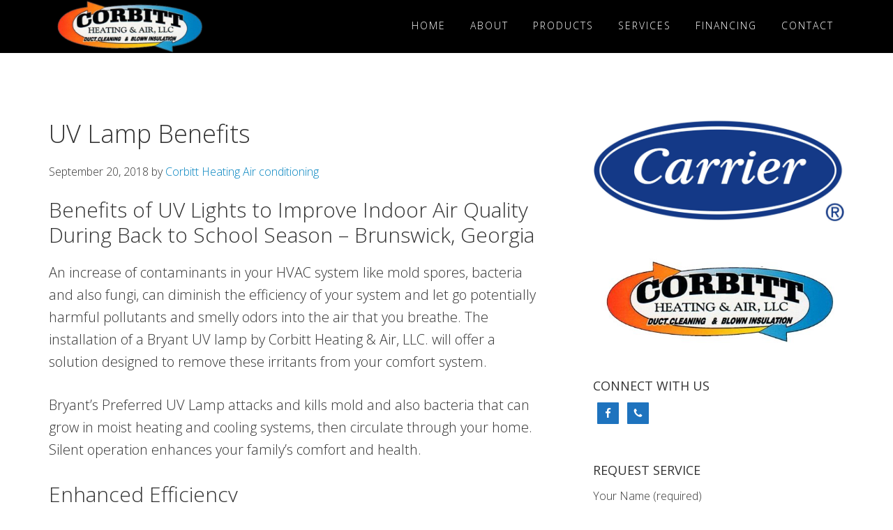

--- FILE ---
content_type: text/html; charset=UTF-8
request_url: https://corbittheatingandair.com/tag/uv-light/
body_size: 8678
content:
<!DOCTYPE html>
<html lang="en">
<head >
<meta charset="UTF-8" />
<meta name="viewport" content="width=device-width, initial-scale=1" />
<meta name='robots' content='index, follow, max-image-preview:large, max-snippet:-1, max-video-preview:-1' />

	<!-- This site is optimized with the Yoast SEO plugin v19.0 - https://yoast.com/wordpress/plugins/seo/ -->
	<title>uv light Archives - Corbitt Heating &amp; Air LLC</title>
	<link rel="canonical" href="https://corbittheatingandair.com/tag/uv-light/" />
	<meta property="og:locale" content="en_US" />
	<meta property="og:type" content="article" />
	<meta property="og:title" content="uv light Archives - Corbitt Heating &amp; Air LLC" />
	<meta property="og:url" content="https://corbittheatingandair.com/tag/uv-light/" />
	<meta property="og:site_name" content="Corbitt Heating &amp; Air LLC" />
	<meta name="twitter:card" content="summary_large_image" />
	<script type="application/ld+json" class="yoast-schema-graph">{"@context":"https://schema.org","@graph":[{"@type":"WebSite","@id":"https://corbittheatingandair.com/#website","url":"https://corbittheatingandair.com/","name":"Corbitt Heating &amp; Air LLC","description":"Brunswick, GA","potentialAction":[{"@type":"SearchAction","target":{"@type":"EntryPoint","urlTemplate":"https://corbittheatingandair.com/?s={search_term_string}"},"query-input":"required name=search_term_string"}],"inLanguage":"en"},{"@type":"CollectionPage","@id":"https://corbittheatingandair.com/tag/uv-light/#webpage","url":"https://corbittheatingandair.com/tag/uv-light/","name":"uv light Archives - Corbitt Heating &amp; Air LLC","isPartOf":{"@id":"https://corbittheatingandair.com/#website"},"breadcrumb":{"@id":"https://corbittheatingandair.com/tag/uv-light/#breadcrumb"},"inLanguage":"en","potentialAction":[{"@type":"ReadAction","target":["https://corbittheatingandair.com/tag/uv-light/"]}]},{"@type":"BreadcrumbList","@id":"https://corbittheatingandair.com/tag/uv-light/#breadcrumb","itemListElement":[{"@type":"ListItem","position":1,"name":"Home","item":"https://corbittheatingandair.com/"},{"@type":"ListItem","position":2,"name":"uv light"}]}]}</script>
	<!-- / Yoast SEO plugin. -->


<link rel='dns-prefetch' href='//fonts.googleapis.com' />
<link rel='dns-prefetch' href='//s.w.org' />
<link rel="alternate" type="application/rss+xml" title="Corbitt Heating &amp; Air LLC &raquo; Feed" href="https://corbittheatingandair.com/feed/" />
<link rel="alternate" type="application/rss+xml" title="Corbitt Heating &amp; Air LLC &raquo; Comments Feed" href="https://corbittheatingandair.com/comments/feed/" />
<link rel="alternate" type="application/rss+xml" title="Corbitt Heating &amp; Air LLC &raquo; uv light Tag Feed" href="https://corbittheatingandair.com/tag/uv-light/feed/" />
<script type="text/javascript">
window._wpemojiSettings = {"baseUrl":"https:\/\/s.w.org\/images\/core\/emoji\/14.0.0\/72x72\/","ext":".png","svgUrl":"https:\/\/s.w.org\/images\/core\/emoji\/14.0.0\/svg\/","svgExt":".svg","source":{"concatemoji":"https:\/\/corbittheatingandair.com\/wp-includes\/js\/wp-emoji-release.min.js?ver=6.0.11"}};
/*! This file is auto-generated */
!function(e,a,t){var n,r,o,i=a.createElement("canvas"),p=i.getContext&&i.getContext("2d");function s(e,t){var a=String.fromCharCode,e=(p.clearRect(0,0,i.width,i.height),p.fillText(a.apply(this,e),0,0),i.toDataURL());return p.clearRect(0,0,i.width,i.height),p.fillText(a.apply(this,t),0,0),e===i.toDataURL()}function c(e){var t=a.createElement("script");t.src=e,t.defer=t.type="text/javascript",a.getElementsByTagName("head")[0].appendChild(t)}for(o=Array("flag","emoji"),t.supports={everything:!0,everythingExceptFlag:!0},r=0;r<o.length;r++)t.supports[o[r]]=function(e){if(!p||!p.fillText)return!1;switch(p.textBaseline="top",p.font="600 32px Arial",e){case"flag":return s([127987,65039,8205,9895,65039],[127987,65039,8203,9895,65039])?!1:!s([55356,56826,55356,56819],[55356,56826,8203,55356,56819])&&!s([55356,57332,56128,56423,56128,56418,56128,56421,56128,56430,56128,56423,56128,56447],[55356,57332,8203,56128,56423,8203,56128,56418,8203,56128,56421,8203,56128,56430,8203,56128,56423,8203,56128,56447]);case"emoji":return!s([129777,127995,8205,129778,127999],[129777,127995,8203,129778,127999])}return!1}(o[r]),t.supports.everything=t.supports.everything&&t.supports[o[r]],"flag"!==o[r]&&(t.supports.everythingExceptFlag=t.supports.everythingExceptFlag&&t.supports[o[r]]);t.supports.everythingExceptFlag=t.supports.everythingExceptFlag&&!t.supports.flag,t.DOMReady=!1,t.readyCallback=function(){t.DOMReady=!0},t.supports.everything||(n=function(){t.readyCallback()},a.addEventListener?(a.addEventListener("DOMContentLoaded",n,!1),e.addEventListener("load",n,!1)):(e.attachEvent("onload",n),a.attachEvent("onreadystatechange",function(){"complete"===a.readyState&&t.readyCallback()})),(e=t.source||{}).concatemoji?c(e.concatemoji):e.wpemoji&&e.twemoji&&(c(e.twemoji),c(e.wpemoji)))}(window,document,window._wpemojiSettings);
</script>
<style type="text/css">
img.wp-smiley,
img.emoji {
	display: inline !important;
	border: none !important;
	box-shadow: none !important;
	height: 1em !important;
	width: 1em !important;
	margin: 0 0.07em !important;
	vertical-align: -0.1em !important;
	background: none !important;
	padding: 0 !important;
}
</style>
	<link rel='stylesheet' id='fbrev_css-css'  href='https://corbittheatingandair.com/wp-content/plugins/fb-reviews-pro/static/css/facebook-review.css?ver=6.0.11' type='text/css' media='all' />
<link rel='stylesheet' id='grw_css-css'  href='https://corbittheatingandair.com/wp-content/plugins/google-reviews-business/static/css/google-review.css?ver=6.0.11' type='text/css' media='all' />
<link rel='stylesheet' id='aspire-pro-css'  href='https://corbittheatingandair.com/wp-content/themes/CorbittHVAC/style.css?ver=1.2' type='text/css' media='all' />
<style id='aspire-pro-inline-css' type='text/css'>

		a,
		.genesis-nav-menu a:focus,
		.genesis-nav-menu a:hover,
		.entry-title a:hover,
		.image-section a:hover,
		.image-section .featured-content .entry-title a:hover,
		.site-footer a:hover {
			color: #0082bf;
		}

		button,
		input[type="button"],
		input[type="reset"],
		input[type="submit"],
		.archive-pagination li a:hover,
		.archive-pagination .active a,
		.button,
		.widget .button,
		.front-page-2 .image-section,
		.popular,
		.genesis-nav-menu .sub-menu a:hover,
		.genesis-nav-menu .sub-menu li.current-menu-item > a,
		.footer-widgets .enews-widget input[type="submit"],
		.content .portfolio .more-link:hover {
			background-color: #0082bf;
		}

		button,
		input[type="button"],
		input[type="reset"],
		input[type="submit"],
		.button,
		.front-page input:focus,
		.front-page textarea:focus,
		.widget .button {
			border-color: #0082bf;
		}

		
</style>
<link rel='stylesheet' id='wp-block-library-css'  href='https://corbittheatingandair.com/wp-includes/css/dist/block-library/style.min.css?ver=6.0.11' type='text/css' media='all' />
<link rel='stylesheet' id='font-awesome-css'  href='https://corbittheatingandair.com/wp-content/plugins/contact-widgets/assets/css/font-awesome.min.css?ver=4.7.0' type='text/css' media='all' />
<style id='global-styles-inline-css' type='text/css'>
body{--wp--preset--color--black: #000000;--wp--preset--color--cyan-bluish-gray: #abb8c3;--wp--preset--color--white: #ffffff;--wp--preset--color--pale-pink: #f78da7;--wp--preset--color--vivid-red: #cf2e2e;--wp--preset--color--luminous-vivid-orange: #ff6900;--wp--preset--color--luminous-vivid-amber: #fcb900;--wp--preset--color--light-green-cyan: #7bdcb5;--wp--preset--color--vivid-green-cyan: #00d084;--wp--preset--color--pale-cyan-blue: #8ed1fc;--wp--preset--color--vivid-cyan-blue: #0693e3;--wp--preset--color--vivid-purple: #9b51e0;--wp--preset--gradient--vivid-cyan-blue-to-vivid-purple: linear-gradient(135deg,rgba(6,147,227,1) 0%,rgb(155,81,224) 100%);--wp--preset--gradient--light-green-cyan-to-vivid-green-cyan: linear-gradient(135deg,rgb(122,220,180) 0%,rgb(0,208,130) 100%);--wp--preset--gradient--luminous-vivid-amber-to-luminous-vivid-orange: linear-gradient(135deg,rgba(252,185,0,1) 0%,rgba(255,105,0,1) 100%);--wp--preset--gradient--luminous-vivid-orange-to-vivid-red: linear-gradient(135deg,rgba(255,105,0,1) 0%,rgb(207,46,46) 100%);--wp--preset--gradient--very-light-gray-to-cyan-bluish-gray: linear-gradient(135deg,rgb(238,238,238) 0%,rgb(169,184,195) 100%);--wp--preset--gradient--cool-to-warm-spectrum: linear-gradient(135deg,rgb(74,234,220) 0%,rgb(151,120,209) 20%,rgb(207,42,186) 40%,rgb(238,44,130) 60%,rgb(251,105,98) 80%,rgb(254,248,76) 100%);--wp--preset--gradient--blush-light-purple: linear-gradient(135deg,rgb(255,206,236) 0%,rgb(152,150,240) 100%);--wp--preset--gradient--blush-bordeaux: linear-gradient(135deg,rgb(254,205,165) 0%,rgb(254,45,45) 50%,rgb(107,0,62) 100%);--wp--preset--gradient--luminous-dusk: linear-gradient(135deg,rgb(255,203,112) 0%,rgb(199,81,192) 50%,rgb(65,88,208) 100%);--wp--preset--gradient--pale-ocean: linear-gradient(135deg,rgb(255,245,203) 0%,rgb(182,227,212) 50%,rgb(51,167,181) 100%);--wp--preset--gradient--electric-grass: linear-gradient(135deg,rgb(202,248,128) 0%,rgb(113,206,126) 100%);--wp--preset--gradient--midnight: linear-gradient(135deg,rgb(2,3,129) 0%,rgb(40,116,252) 100%);--wp--preset--duotone--dark-grayscale: url('#wp-duotone-dark-grayscale');--wp--preset--duotone--grayscale: url('#wp-duotone-grayscale');--wp--preset--duotone--purple-yellow: url('#wp-duotone-purple-yellow');--wp--preset--duotone--blue-red: url('#wp-duotone-blue-red');--wp--preset--duotone--midnight: url('#wp-duotone-midnight');--wp--preset--duotone--magenta-yellow: url('#wp-duotone-magenta-yellow');--wp--preset--duotone--purple-green: url('#wp-duotone-purple-green');--wp--preset--duotone--blue-orange: url('#wp-duotone-blue-orange');--wp--preset--font-size--small: 13px;--wp--preset--font-size--medium: 20px;--wp--preset--font-size--large: 36px;--wp--preset--font-size--x-large: 42px;}.has-black-color{color: var(--wp--preset--color--black) !important;}.has-cyan-bluish-gray-color{color: var(--wp--preset--color--cyan-bluish-gray) !important;}.has-white-color{color: var(--wp--preset--color--white) !important;}.has-pale-pink-color{color: var(--wp--preset--color--pale-pink) !important;}.has-vivid-red-color{color: var(--wp--preset--color--vivid-red) !important;}.has-luminous-vivid-orange-color{color: var(--wp--preset--color--luminous-vivid-orange) !important;}.has-luminous-vivid-amber-color{color: var(--wp--preset--color--luminous-vivid-amber) !important;}.has-light-green-cyan-color{color: var(--wp--preset--color--light-green-cyan) !important;}.has-vivid-green-cyan-color{color: var(--wp--preset--color--vivid-green-cyan) !important;}.has-pale-cyan-blue-color{color: var(--wp--preset--color--pale-cyan-blue) !important;}.has-vivid-cyan-blue-color{color: var(--wp--preset--color--vivid-cyan-blue) !important;}.has-vivid-purple-color{color: var(--wp--preset--color--vivid-purple) !important;}.has-black-background-color{background-color: var(--wp--preset--color--black) !important;}.has-cyan-bluish-gray-background-color{background-color: var(--wp--preset--color--cyan-bluish-gray) !important;}.has-white-background-color{background-color: var(--wp--preset--color--white) !important;}.has-pale-pink-background-color{background-color: var(--wp--preset--color--pale-pink) !important;}.has-vivid-red-background-color{background-color: var(--wp--preset--color--vivid-red) !important;}.has-luminous-vivid-orange-background-color{background-color: var(--wp--preset--color--luminous-vivid-orange) !important;}.has-luminous-vivid-amber-background-color{background-color: var(--wp--preset--color--luminous-vivid-amber) !important;}.has-light-green-cyan-background-color{background-color: var(--wp--preset--color--light-green-cyan) !important;}.has-vivid-green-cyan-background-color{background-color: var(--wp--preset--color--vivid-green-cyan) !important;}.has-pale-cyan-blue-background-color{background-color: var(--wp--preset--color--pale-cyan-blue) !important;}.has-vivid-cyan-blue-background-color{background-color: var(--wp--preset--color--vivid-cyan-blue) !important;}.has-vivid-purple-background-color{background-color: var(--wp--preset--color--vivid-purple) !important;}.has-black-border-color{border-color: var(--wp--preset--color--black) !important;}.has-cyan-bluish-gray-border-color{border-color: var(--wp--preset--color--cyan-bluish-gray) !important;}.has-white-border-color{border-color: var(--wp--preset--color--white) !important;}.has-pale-pink-border-color{border-color: var(--wp--preset--color--pale-pink) !important;}.has-vivid-red-border-color{border-color: var(--wp--preset--color--vivid-red) !important;}.has-luminous-vivid-orange-border-color{border-color: var(--wp--preset--color--luminous-vivid-orange) !important;}.has-luminous-vivid-amber-border-color{border-color: var(--wp--preset--color--luminous-vivid-amber) !important;}.has-light-green-cyan-border-color{border-color: var(--wp--preset--color--light-green-cyan) !important;}.has-vivid-green-cyan-border-color{border-color: var(--wp--preset--color--vivid-green-cyan) !important;}.has-pale-cyan-blue-border-color{border-color: var(--wp--preset--color--pale-cyan-blue) !important;}.has-vivid-cyan-blue-border-color{border-color: var(--wp--preset--color--vivid-cyan-blue) !important;}.has-vivid-purple-border-color{border-color: var(--wp--preset--color--vivid-purple) !important;}.has-vivid-cyan-blue-to-vivid-purple-gradient-background{background: var(--wp--preset--gradient--vivid-cyan-blue-to-vivid-purple) !important;}.has-light-green-cyan-to-vivid-green-cyan-gradient-background{background: var(--wp--preset--gradient--light-green-cyan-to-vivid-green-cyan) !important;}.has-luminous-vivid-amber-to-luminous-vivid-orange-gradient-background{background: var(--wp--preset--gradient--luminous-vivid-amber-to-luminous-vivid-orange) !important;}.has-luminous-vivid-orange-to-vivid-red-gradient-background{background: var(--wp--preset--gradient--luminous-vivid-orange-to-vivid-red) !important;}.has-very-light-gray-to-cyan-bluish-gray-gradient-background{background: var(--wp--preset--gradient--very-light-gray-to-cyan-bluish-gray) !important;}.has-cool-to-warm-spectrum-gradient-background{background: var(--wp--preset--gradient--cool-to-warm-spectrum) !important;}.has-blush-light-purple-gradient-background{background: var(--wp--preset--gradient--blush-light-purple) !important;}.has-blush-bordeaux-gradient-background{background: var(--wp--preset--gradient--blush-bordeaux) !important;}.has-luminous-dusk-gradient-background{background: var(--wp--preset--gradient--luminous-dusk) !important;}.has-pale-ocean-gradient-background{background: var(--wp--preset--gradient--pale-ocean) !important;}.has-electric-grass-gradient-background{background: var(--wp--preset--gradient--electric-grass) !important;}.has-midnight-gradient-background{background: var(--wp--preset--gradient--midnight) !important;}.has-small-font-size{font-size: var(--wp--preset--font-size--small) !important;}.has-medium-font-size{font-size: var(--wp--preset--font-size--medium) !important;}.has-large-font-size{font-size: var(--wp--preset--font-size--large) !important;}.has-x-large-font-size{font-size: var(--wp--preset--font-size--x-large) !important;}
</style>
<link rel='stylesheet' id='contact-form-7-css'  href='https://corbittheatingandair.com/wp-content/plugins/contact-form-7/includes/css/styles.css?ver=5.5.6.1' type='text/css' media='all' />
<link rel='stylesheet' id='google-fonts-css'  href='//fonts.googleapis.com/css?family=Open+Sans%3A300%2C400%2C600%2C700&#038;ver=1.2' type='text/css' media='all' />
<link rel='stylesheet' id='dashicons-css'  href='https://corbittheatingandair.com/wp-includes/css/dashicons.min.css?ver=6.0.11' type='text/css' media='all' />
<link rel='stylesheet' id='simple-social-icons-font-css'  href='https://corbittheatingandair.com/wp-content/plugins/simple-social-icons/css/style.css?ver=3.0.2' type='text/css' media='all' />
<script type='text/javascript' src='https://corbittheatingandair.com/wp-content/plugins/fb-reviews-pro/static/js/wpac-time.js?ver=6.0.11' id='wpac_time_js-js'></script>
<script type='text/javascript' src='https://corbittheatingandair.com/wp-includes/js/jquery/jquery.min.js?ver=3.6.0' id='jquery-core-js'></script>
<script type='text/javascript' src='https://corbittheatingandair.com/wp-includes/js/jquery/jquery-migrate.min.js?ver=3.3.2' id='jquery-migrate-js'></script>
<!--[if lt IE 9]>
<script type='text/javascript' src='https://corbittheatingandair.com/wp-content/themes/genesis/lib/js/html5shiv.min.js?ver=3.7.3' id='html5shiv-js'></script>
<![endif]-->
<script type='text/javascript' src='https://corbittheatingandair.com/wp-content/themes/CorbittHVAC/js/global.js?ver=1.0.0' id='aspire-global-js'></script>
<link rel="https://api.w.org/" href="https://corbittheatingandair.com/wp-json/" /><link rel="alternate" type="application/json" href="https://corbittheatingandair.com/wp-json/wp/v2/tags/17" /><link rel="EditURI" type="application/rsd+xml" title="RSD" href="https://corbittheatingandair.com/xmlrpc.php?rsd" />
<link rel="wlwmanifest" type="application/wlwmanifest+xml" href="https://corbittheatingandair.com/wp-includes/wlwmanifest.xml" /> 
<meta name="generator" content="WordPress 6.0.11" />
<!-- Global site tag (gtag.js) - Google Analytics -->
<script async src="https://www.googletagmanager.com/gtag/js?id=UA-112683727-1"></script>
<script>
  window.dataLayer = window.dataLayer || [];
  function gtag(){dataLayer.push(arguments);}
  gtag('js', new Date());

  gtag('config', 'UA-112683727-1');
</script>

		<!-- GA Google Analytics @ https://m0n.co/ga -->
		<script type="text/javascript">
			var _gaq = _gaq || [];
			_gaq.push(['_setAccount', 'UA-112683727-1']);
			_gaq.push(['_trackPageview']);
			(function() {
				var ga = document.createElement('script'); ga.type = 'text/javascript'; ga.async = true;
				ga.src = ('https:' == document.location.protocol ? 'https://ssl' : 'http://www') + '.google-analytics.com/ga.js';
				var s = document.getElementsByTagName('script')[0]; s.parentNode.insertBefore(ga, s);
			})();
		</script>

	<link rel="icon" href="https://corbittheatingandair.com/wp-content/themes/CorbittHVAC/images/favicon.ico" />
<link rel="pingback" href="https://corbittheatingandair.com/xmlrpc.php" />
<style type="text/css">.site-title a { background: url(https://corbittheatingandair.com/wp-content/uploads/2018/02/cropped-corbittlogo.png) no-repeat !important; }</style>
<meta name="keywords" content=“air repair, air conditioner repair, air condition unit, ac units, ac unit, air conditioning repair, repair air, ac repair near me, air condition repair, air conditioner repairs, air conditioning repair near me, air conditioner repair near me, heating and air repair, ac unit repair, corbitt heating and air, corbitt heating and air brunswick, corbitt heating and air sterling” ></head>
<body data-rsssl=1 class="archive tag tag-uv-light tag-17 custom-header header-image header-full-width content-sidebar" itemscope itemtype="https://schema.org/WebPage"><div class="site-container"><ul class="genesis-skip-link"><li><a href="#genesis-nav-primary" class="screen-reader-shortcut"> Skip to primary navigation</a></li><li><a href="#genesis-content" class="screen-reader-shortcut"> Skip to content</a></li><li><a href="#genesis-sidebar-primary" class="screen-reader-shortcut"> Skip to primary sidebar</a></li><li><a href="#genesis-footer-widgets" class="screen-reader-shortcut"> Skip to footer</a></li></ul><header class="site-header" itemscope itemtype="https://schema.org/WPHeader"><div class="wrap"><div class="title-area"><p class="site-title" itemprop="headline"><a href="https://corbittheatingandair.com/">Corbitt Heating &amp; Air LLC</a></p><p class="site-description" itemprop="description">Brunswick, GA</p></div><nav class="nav-primary" aria-label="Main" itemscope itemtype="https://schema.org/SiteNavigationElement" id="genesis-nav-primary"><div class="wrap"><ul id="menu-main-menu" class="menu genesis-nav-menu menu-primary js-superfish"><li id="menu-item-281" class="menu-item menu-item-type-custom menu-item-object-custom menu-item-home menu-item-281"><a href="https://corbittheatingandair.com" itemprop="url"><span itemprop="name">Home</span></a></li>
<li id="menu-item-50" class="menu-item menu-item-type-post_type menu-item-object-page menu-item-has-children menu-item-50"><a href="https://corbittheatingandair.com/about/" itemprop="url"><span itemprop="name">About</span></a>
<ul class="sub-menu">
	<li id="menu-item-263" class="menu-item menu-item-type-custom menu-item-object-custom menu-item-263"><a href="https://corbittheatingandair.com/about/" itemprop="url"><span itemprop="name">About Us</span></a></li>
	<li id="menu-item-46" class="menu-item menu-item-type-post_type menu-item-object-page menu-item-46"><a href="https://corbittheatingandair.com/reviews/" itemprop="url"><span itemprop="name">Reviews</span></a></li>
	<li id="menu-item-343" class="menu-item menu-item-type-post_type menu-item-object-page menu-item-343"><a href="https://corbittheatingandair.com/blog/" itemprop="url"><span itemprop="name">Blog</span></a></li>
</ul>
</li>
<li id="menu-item-44" class="menu-item menu-item-type-post_type menu-item-object-page menu-item-44"><a href="https://corbittheatingandair.com/products/" itemprop="url"><span itemprop="name">Products</span></a></li>
<li id="menu-item-163" class="menu-item menu-item-type-post_type menu-item-object-page menu-item-has-children menu-item-163"><a href="https://corbittheatingandair.com/air-conditioning-heating-services-brunswick-ga/" itemprop="url"><span itemprop="name">Services</span></a>
<ul class="sub-menu">
	<li id="menu-item-260" class="menu-item menu-item-type-post_type menu-item-object-page menu-item-260"><a href="https://corbittheatingandair.com/air-conditioning-heating-repairs-brunswick/" itemprop="url"><span itemprop="name">Air Conditioning–Heating Repairs</span></a></li>
	<li id="menu-item-261" class="menu-item menu-item-type-post_type menu-item-object-page menu-item-261"><a href="https://corbittheatingandair.com/ac-heating-maintenance-service-brunswick/" itemprop="url"><span itemprop="name">AC Maintenance Service</span></a></li>
	<li id="menu-item-259" class="menu-item menu-item-type-post_type menu-item-object-page menu-item-259"><a href="https://corbittheatingandair.com/heating-cooling-installation-brunswick/" itemprop="url"><span itemprop="name">Heating-Cooling Installation</span></a></li>
	<li id="menu-item-258" class="menu-item menu-item-type-post_type menu-item-object-page menu-item-258"><a href="https://corbittheatingandair.com/duct-cleaning-dryer-vent-brunswick-ga/" itemprop="url"><span itemprop="name">Duct – Dryer Vent Cleaning</span></a></li>
	<li id="menu-item-310" class="menu-item menu-item-type-post_type menu-item-object-page menu-item-310"><a href="https://corbittheatingandair.com/insulation/" itemprop="url"><span itemprop="name">Insulation</span></a></li>
</ul>
</li>
<li id="menu-item-43" class="menu-item menu-item-type-post_type menu-item-object-page menu-item-43"><a href="https://corbittheatingandair.com/air-conditioning-heating-system-financing-brunswick-ga/" itemprop="url"><span itemprop="name">Financing</span></a></li>
<li id="menu-item-48" class="menu-item menu-item-type-post_type menu-item-object-page menu-item-48"><a href="https://corbittheatingandair.com/contact/" itemprop="url"><span itemprop="name">Contact</span></a></li>
</ul></div></nav></div></header><div class="site-inner"><div class="content-sidebar-wrap"><main class="content" id="genesis-content"><article class="post-374 post type-post status-publish format-standard category-bryant category-hvac category-services category-uv-lamp category-uv-lights tag-bryant tag-hvac tag-uv-lamp tag-uv-light entry" itemscope itemtype="https://schema.org/CreativeWork"><header class="entry-header"><h2 class="entry-title" itemprop="headline"><a class="entry-title-link" rel="bookmark" href="https://corbittheatingandair.com/services/uv-lamp-benefits/">UV Lamp Benefits</a></h2>
<p class="entry-meta"><time class="entry-time" itemprop="datePublished" datetime="2018-09-20T09:00:08+00:00">September 20, 2018</time> by <span class="entry-author" itemprop="author" itemscope itemtype="https://schema.org/Person"><a href="https://corbittheatingandair.com/author/tina-web/" class="entry-author-link" itemprop="url" rel="author"><span class="entry-author-name" itemprop="name">Corbitt Heating Air conditioning</span></a></span>  </p></header><div class="entry-content" itemprop="text"><h2>Benefits of UV Lights to Improve Indoor Air Quality During Back to School Season – Brunswick, Georgia</h2>
<p>An increase of contaminants in your HVAC system like mold spores, bacteria and also fungi, can diminish the efficiency of your system and let go potentially harmful pollutants and smelly odors into the air that you breathe. The installation of a Bryant UV lamp by Corbitt Heating &amp; Air, LLC. will offer a solution designed to remove these irritants from your comfort system.</p>
<p>Bryant’s Preferred UV Lamp attacks and kills mold and also bacteria that can grow in moist heating and cooling systems, then circulate through your home. Silent operation enhances your family’s comfort and health.</p>
<h3>
Enhanced Efficiency</h3>
<p>The Bryant UV lamp will be installed near the cooling coil, where fungus and also microbes grow and pollutants collect. This germicidal UV lamp will light up the cooling coil with UV-C light, which will help to sanitize the surfaces and maximize the systems effectiveness and protect the air that you breathe.</p>
<h4>
Little or No Maintenance</h4>
<p>Cleaning the UV lamps is something that you don’t have to worry about. The only maintenance would be replacing the lamps yearly and then continue to enjoy the cleaner air and also the enhanced energy efficiency.</p>
<h5>
Limited Warranty</h5>
<p>The Bryant Germicidal UV lamp comes with a 90 day limited parts warranty. The lamp base is covered by a 10 year limited parts warranty once it is registered by the original owner.</p>
<h6>
Features of UV Lights</h6>
<p>• It kills bacteria and mold spores on cooling coil<br />
• Improves indoor air quality<br />
• Silent operation<br />
• Enhances air flow<br />
• Minimizes build-up on coils<br />
• Helps to improve system efficiency<br />
• 5 year limited warranty, 90-day limited warranty for lamps</p>
<h6>
Corbitt Heating &amp; Air, LLC – Brunswick, Georgia</h6>
<p>Corbitt Heating &amp; Cooling offers the highest quality air conditioning heating installation in the business. We offer free estimates as well as a hassle free financing option. We never recommend a replacement air conditioning and heating system unless it’s warranted.<br />
<a href="https://corbittheatingandair.com/contact/">Contact us</a> with your heating and air conditioning product questions today.</p>
</div><footer class="entry-footer"><p class="entry-meta"><span class="entry-categories">Filed Under: <a href="https://corbittheatingandair.com/category/bryant/" rel="category tag">bryant</a>, <a href="https://corbittheatingandair.com/category/hvac/" rel="category tag">hvac</a>, <a href="https://corbittheatingandair.com/category/services/" rel="category tag">Services</a>, <a href="https://corbittheatingandair.com/category/uv-lamp/" rel="category tag">uv lamp</a>, <a href="https://corbittheatingandair.com/category/uv-lights/" rel="category tag">uv lights</a></span> <span class="entry-tags">Tagged With: <a href="https://corbittheatingandair.com/tag/bryant/" rel="tag">bryant</a>, <a href="https://corbittheatingandair.com/tag/hvac/" rel="tag">hvac</a>, <a href="https://corbittheatingandair.com/tag/uv-lamp/" rel="tag">uv lamp</a>, <a href="https://corbittheatingandair.com/tag/uv-light/" rel="tag">uv light</a></span></p></footer></article></main><aside class="sidebar sidebar-primary widget-area" role="complementary" aria-label="Primary Sidebar" itemscope itemtype="https://schema.org/WPSideBar" id="genesis-sidebar-primary"><section id="media_image-3" class="widget widget_media_image"><div class="widget-wrap"><img width="2400" height="986" src="https://corbittheatingandair.com/wp-content/uploads/2021/02/carrier-logo-2.jpg" class="image wp-image-477  attachment-full size-full" alt="" loading="lazy" style="max-width: 100%; height: auto;" srcset="https://corbittheatingandair.com/wp-content/uploads/2021/02/carrier-logo-2.jpg 2400w, https://corbittheatingandair.com/wp-content/uploads/2021/02/carrier-logo-2-300x123.jpg 300w, https://corbittheatingandair.com/wp-content/uploads/2021/02/carrier-logo-2-1024x421.jpg 1024w, https://corbittheatingandair.com/wp-content/uploads/2021/02/carrier-logo-2-768x316.jpg 768w, https://corbittheatingandair.com/wp-content/uploads/2021/02/carrier-logo-2-1536x631.jpg 1536w, https://corbittheatingandair.com/wp-content/uploads/2021/02/carrier-logo-2-2048x841.jpg 2048w" sizes="(max-width: 2400px) 100vw, 2400px" /></div></section>
<section id="media_image-5" class="widget widget_media_image"><div class="widget-wrap"><img width="500" height="177" src="https://corbittheatingandair.com/wp-content/uploads/2018/02/corbittlogo.jpeg" class="image wp-image-224  attachment-full size-full" alt="" loading="lazy" style="max-width: 100%; height: auto;" srcset="https://corbittheatingandair.com/wp-content/uploads/2018/02/corbittlogo.jpeg 500w, https://corbittheatingandair.com/wp-content/uploads/2018/02/corbittlogo-300x106.jpeg 300w" sizes="(max-width: 500px) 100vw, 500px" /></div></section>
<section id="simple-social-icons-3" class="widget simple-social-icons"><div class="widget-wrap"><h4 class="widget-title widgettitle">Connect With Us</h4>
<ul class="alignleft"><li class="ssi-facebook"><a href="https://www.facebook.com/corbitthvac/" ><svg role="img" class="social-facebook" aria-labelledby="social-facebook-3"><title id="social-facebook-3">Facebook</title><use xlink:href="https://corbittheatingandair.com/wp-content/plugins/simple-social-icons/symbol-defs.svg#social-facebook"></use></svg></a></li><li class="ssi-phone"><a href="tel:&#116;&#101;&#108;&#058;&#057;1&#050;2&#056;&#057;82&#050;5" ><svg role="img" class="social-phone" aria-labelledby="social-phone-3"><title id="social-phone-3">Phone</title><use xlink:href="https://corbittheatingandair.com/wp-content/plugins/simple-social-icons/symbol-defs.svg#social-phone"></use></svg></a></li></ul></div></section>
<section id="custom_html-2" class="widget_text widget widget_custom_html"><div class="widget_text widget-wrap"><h4 class="widget-title widgettitle">Request Service</h4>
<div class="textwidget custom-html-widget"><div role="form" class="wpcf7" id="wpcf7-f14-o1" lang="en" dir="ltr">
<div class="screen-reader-response"><p role="status" aria-live="polite" aria-atomic="true"></p> <ul></ul></div>
<form action="/tag/uv-light/#wpcf7-f14-o1" method="post" class="wpcf7-form init" novalidate="novalidate" data-status="init">
<div style="display: none;">
<input type="hidden" name="_wpcf7" value="14" />
<input type="hidden" name="_wpcf7_version" value="5.5.6.1" />
<input type="hidden" name="_wpcf7_locale" value="en" />
<input type="hidden" name="_wpcf7_unit_tag" value="wpcf7-f14-o1" />
<input type="hidden" name="_wpcf7_container_post" value="0" />
<input type="hidden" name="_wpcf7_posted_data_hash" value="" />
</div>
<p><label> Your Name (required)<br />
    <span class="wpcf7-form-control-wrap your-name"><input type="text" name="your-name" value="" size="40" class="wpcf7-form-control wpcf7-text wpcf7-validates-as-required" aria-required="true" aria-invalid="false" /></span> </label></p>
<p><label> Your Email (required)<br />
    <span class="wpcf7-form-control-wrap your-email"><input type="email" name="your-email" value="" size="40" class="wpcf7-form-control wpcf7-text wpcf7-email wpcf7-validates-as-required wpcf7-validates-as-email" aria-required="true" aria-invalid="false" /></span> </label></p>
<p><label> Your Phone<br />
    <span class="wpcf7-form-control-wrap your-phone"><input type="text" name="your-phone" value="" size="40" class="wpcf7-form-control wpcf7-text" aria-invalid="false" /></span> </label></p>
<p><label> Your Message<br />
    <span class="wpcf7-form-control-wrap your-message"><input type="text" name="your-message" value="" size="40" class="wpcf7-form-control wpcf7-text" aria-invalid="false" /></span> </label></p>
<p>Input this code: <input type="hidden" name="_wpcf7_captcha_challenge_captcha-170" value="2598942090" /><img class="wpcf7-form-control wpcf7-captchac wpcf7-captcha-captcha-170" width="72" height="24" alt="captcha" src="https://corbittheatingandair.com/wp-content/uploads/wpcf7_captcha/2598942090.png" /><br />
<span class="wpcf7-form-control-wrap captcha-170"><input type="text" name="captcha-170" value="" size="4" maxlength="4" class="wpcf7-form-control wpcf7-captchar" autocomplete="off" aria-invalid="false" /></span></p>
<p><input type="submit" value="Send" class="wpcf7-form-control has-spinner wpcf7-submit" /></p>
<div class="wpcf7-response-output" aria-hidden="true"></div></form></div></div></div></section>
<section id="text-5" class="widget widget_text"><div class="widget-wrap">			<div class="textwidget"><p>Sitemap</p>
</div>
		</div></section>
</aside></div></div><div class="footer-widgets" id="genesis-footer-widgets"><div class="wrap"><div class="widget-area footer-widgets-1 footer-widget-area"><section id="text-23" class="widget widget_text"><div class="widget-wrap"><h4 class="widget-title widgettitle">Our Owners &#038; Leaders</h4>
			<div class="textwidget"><p><img loading="lazy" class="alignleft size-full wp-image-244" src="https://corbittheatingandair.com/wp-content/uploads/2018/02/scott-tina.jpg" alt="scott and tina corbitt" width="400" height="332" srcset="https://corbittheatingandair.com/wp-content/uploads/2018/02/scott-tina.jpg 400w, https://corbittheatingandair.com/wp-content/uploads/2018/02/scott-tina-300x249.jpg 300w" sizes="(max-width: 400px) 100vw, 400px" />We have lead the team at Corbitt Heating &amp; Air, LLC for over 27 years. Our goal is 100% customer satisfaction!</p>
<p>-Scott and Tina Corbitt</p>
<p>Georgia License #CR108123</p>
</div>
		</div></section>
</div><div class="widget-area footer-widgets-2 footer-widget-area"><section id="text-30" class="widget widget_text"><div class="widget-wrap"><h4 class="widget-title widgettitle">Serving Southeast Georgia</h4>
			<div class="textwidget"><ul>
<li>Brantley County</li>
<li>Camden County</li>
<li>Charlton County</li>
<li>Glynn County</li>
<li>McIntosh County</li>
<li>Ware County</li>
</ul>
</div>
		</div></section>
</div><div class="widget-area footer-widgets-3 footer-widget-area"><section id="custom_html-3" class="widget_text widget widget_custom_html"><div class="widget_text widget-wrap"><div class="textwidget custom-html-widget"><iframe src="https://www.google.com/maps/embed?pb=!1m18!1m12!1m3!1d3414.161225198693!2d-81.68188468393211!3d31.16080098148991!2m3!1f0!2f0!3f0!3m2!1i1024!2i768!4f13.1!3m3!1m2!1s0x88e529c3f67d237d%3A0xf6736372e7f596cb!2sCorbitt+Heating+%26+Air!5e0!3m2!1sen!2sus!4v1537970694373" width="480" height="360" frameborder="0" style="border:0" allowfullscreen></iframe></div></div></section>
</div></div></div><footer class="site-footer" itemscope itemtype="https://schema.org/WPFooter"><div class="wrap"><nav class="nav-footer"><ul id="menu-main-menu-1" class="genesis-nav-menu"><li class="menu-item menu-item-type-custom menu-item-object-custom menu-item-home menu-item-281"><a href="https://corbittheatingandair.com" itemprop="url">Home</a></li>
<li class="menu-item menu-item-type-post_type menu-item-object-page menu-item-has-children menu-item-50"><a href="https://corbittheatingandair.com/about/" itemprop="url">About</a></li>
<li class="menu-item menu-item-type-post_type menu-item-object-page menu-item-44"><a href="https://corbittheatingandair.com/products/" itemprop="url">Products</a></li>
<li class="menu-item menu-item-type-post_type menu-item-object-page menu-item-has-children menu-item-163"><a href="https://corbittheatingandair.com/air-conditioning-heating-services-brunswick-ga/" itemprop="url">Services</a></li>
<li class="menu-item menu-item-type-post_type menu-item-object-page menu-item-43"><a href="https://corbittheatingandair.com/air-conditioning-heating-system-financing-brunswick-ga/" itemprop="url">Financing</a></li>
<li class="menu-item menu-item-type-post_type menu-item-object-page menu-item-48"><a href="https://corbittheatingandair.com/contact/" itemprop="url">Contact</a></li>
</ul></nav><p>Copyright &copy; 2026 &mdash; <a title="Corbitt Heating & Air" href="https://corbittheatingandair.com">Corbitt Heating & Air</a> &bull; All rights reserved. &bull; GA License CR108123</p><p>465 Old Brookman Road., Brunswick, GA 31523 &bull; Phone: <a href="tel:9122654669">(912) 265-4669</a></p><br /><p>Heating and Air Conditioning Websites - Internet Marketing by <a href="https://allcontractormarketing.com">All Contractor Marketing</a></p><a class="gfb-privacy-policy" title="Privacy Policy" href="https://corbittheatingandair.com/privacy-policy/">Privacy Policy</a></div></footer></div><style type="text/css" media="screen">#simple-social-icons-3 ul li a, #simple-social-icons-3 ul li a:hover, #simple-social-icons-3 ul li a:focus { background-color: #1e73be !important; border-radius: 1px; color: #ffffff !important; border: 0px #ffffff solid !important; font-size: 15px; padding: 8px; }  #simple-social-icons-3 ul li a:hover, #simple-social-icons-3 ul li a:focus { background-color: #dd9933 !important; border-color: #ffffff !important; color: #ffffff !important; }  #simple-social-icons-3 ul li a:focus { outline: 1px dotted #dd9933 !important; }</style><script type='text/javascript' src='https://corbittheatingandair.com/wp-includes/js/dist/vendor/regenerator-runtime.min.js?ver=0.13.9' id='regenerator-runtime-js'></script>
<script type='text/javascript' src='https://corbittheatingandair.com/wp-includes/js/dist/vendor/wp-polyfill.min.js?ver=3.15.0' id='wp-polyfill-js'></script>
<script type='text/javascript' id='contact-form-7-js-extra'>
/* <![CDATA[ */
var wpcf7 = {"api":{"root":"https:\/\/corbittheatingandair.com\/wp-json\/","namespace":"contact-form-7\/v1"}};
/* ]]> */
</script>
<script type='text/javascript' src='https://corbittheatingandair.com/wp-content/plugins/contact-form-7/includes/js/index.js?ver=5.5.6.1' id='contact-form-7-js'></script>
<script type='text/javascript' src='https://corbittheatingandair.com/wp-includes/js/hoverIntent.min.js?ver=1.10.2' id='hoverIntent-js'></script>
<script type='text/javascript' src='https://corbittheatingandair.com/wp-content/themes/genesis/lib/js/menu/superfish.min.js?ver=1.7.5' id='superfish-js'></script>
<script type='text/javascript' src='https://corbittheatingandair.com/wp-content/themes/genesis/lib/js/menu/superfish.args.min.js?ver=2.8.0' id='superfish-args-js'></script>
<script type='text/javascript' src='https://corbittheatingandair.com/wp-content/themes/genesis/lib/js/skip-links.min.js?ver=2.8.0' id='skip-links-js'></script>
<script type='text/javascript' src='https://corbittheatingandair.com/wp-content/themes/CorbittHVAC/js/fadeup.js?ver=1.0.0' id='aspire-fadeup-script-js'></script>
</body></html>
